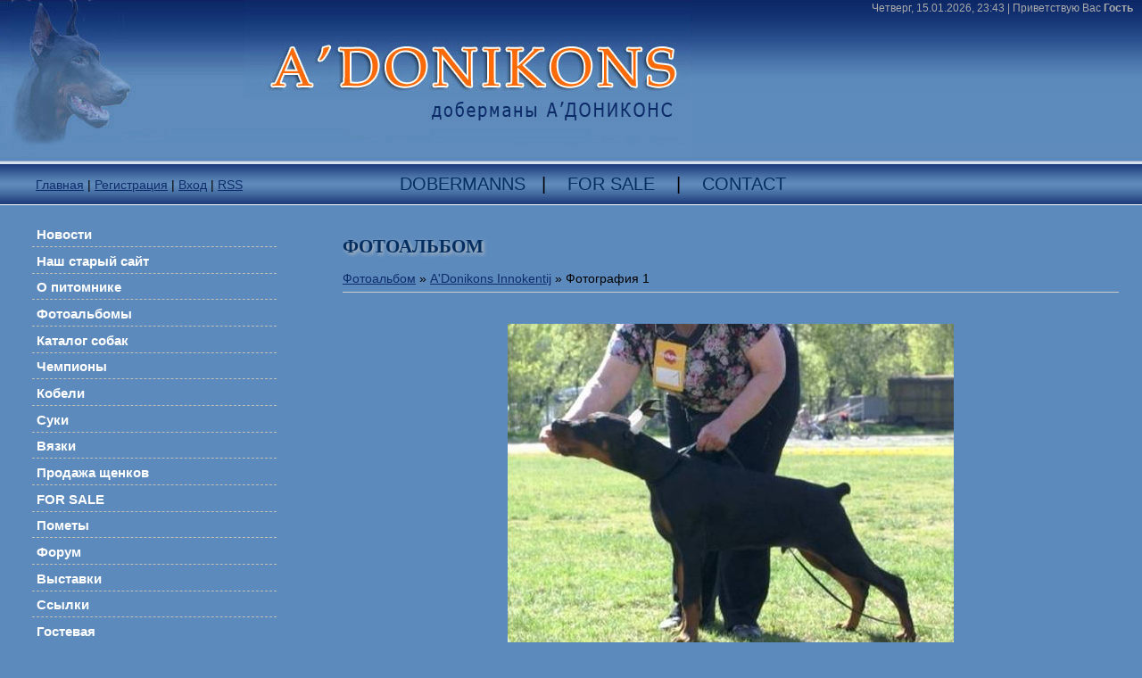

--- FILE ---
content_type: text/html; charset=UTF-8
request_url: https://adonikons1.ucoz.ru/photo/a_39_donikons_innokentij/fotografija_1/20-0-826
body_size: 8450
content:
<html>
<head>

	<script type="text/javascript">new Image().src = "//counter.yadro.ru/hit;ucoznet?r"+escape(document.referrer)+(screen&&";s"+screen.width+"*"+screen.height+"*"+(screen.colorDepth||screen.pixelDepth))+";u"+escape(document.URL)+";"+Date.now();</script>
	<script type="text/javascript">new Image().src = "//counter.yadro.ru/hit;ucoz_desktop_ad?r"+escape(document.referrer)+(screen&&";s"+screen.width+"*"+screen.height+"*"+(screen.colorDepth||screen.pixelDepth))+";u"+escape(document.URL)+";"+Date.now();</script>
<meta http-equiv="content-type" content="text/html; charset=UTF-8">
<title>Фотография 1 - A&#39;Donikons Innokentij  - ФОТОАЛЬБОМ - Питомник доберманов А&#39;Дониконс ,продажа щенков доберман</title>

<link type="text/css" rel="StyleSheet" href="/_st/my.css" />

	<link rel="stylesheet" href="/.s/src/base.min.css" />
	<link rel="stylesheet" href="/.s/src/layer1.min.css" />

	<script src="/.s/src/jquery-1.12.4.min.js"></script>
	
	<script src="/.s/src/uwnd.min.js"></script>
	<script src="//s771.ucoz.net/cgi/uutils.fcg?a=uSD&ca=2&ug=999&isp=0&r=0.526208056808883"></script>
	<link rel="stylesheet" href="/.s/src/ulightbox/ulightbox.min.css" />
	<link rel="stylesheet" href="/.s/src/photo.css" />
	<link rel="stylesheet" href="/.s/src/photopage.min.css" />
	<link rel="stylesheet" href="/.s/src/social.css" />
	<script src="/.s/src/ulightbox/ulightbox.min.js"></script>
	<script src="/.s/src/photopage.min.js"></script>
	<script>
/* --- UCOZ-JS-DATA --- */
window.uCoz = {"site":{"id":"0adonikons1","domain":null,"host":"adonikons1.ucoz.ru"},"sign":{"5458":"Следующий","7254":"Изменить размер","7287":"Перейти на страницу с фотографией.","7253":"Начать слайд-шоу","7252":"Предыдущий","3125":"Закрыть","5255":"Помощник","7251":"Запрошенный контент не может быть загружен. Пожалуйста, попробуйте позже."},"uLightboxType":1,"language":"ru","ssid":"623423614243070474765","country":"US","layerType":1,"module":"photo"};
/* --- UCOZ-JS-CODE --- */
 function uSocialLogin(t) {
			var params = {"yandex":{"width":870,"height":515},"ok":{"width":710,"height":390},"facebook":{"width":950,"height":520},"vkontakte":{"height":400,"width":790},"google":{"width":700,"height":600}};
			var ref = escape(location.protocol + '//' + ('adonikons1.ucoz.ru' || location.hostname) + location.pathname + ((location.hash ? ( location.search ? location.search + '&' : '?' ) + 'rnd=' + Date.now() + location.hash : ( location.search || '' ))));
			window.open('/'+t+'?ref='+ref,'conwin','width='+params[t].width+',height='+params[t].height+',status=1,resizable=1,left='+parseInt((screen.availWidth/2)-(params[t].width/2))+',top='+parseInt((screen.availHeight/2)-(params[t].height/2)-20)+'screenX='+parseInt((screen.availWidth/2)-(params[t].width/2))+',screenY='+parseInt((screen.availHeight/2)-(params[t].height/2)-20));
			return false;
		}
		function TelegramAuth(user){
			user['a'] = 9; user['m'] = 'telegram';
			_uPostForm('', {type: 'POST', url: '/index/sub', data: user});
		}
function loginPopupForm(params = {}) { new _uWnd('LF', ' ', -250, -100, { closeonesc:1, resize:1 }, { url:'/index/40' + (params.urlParams ? '?'+params.urlParams : '') }) }
/* --- UCOZ-JS-END --- */
</script>

	<style>.UhideBlock{display:none; }</style>
</head>

<body>
<div id="utbr8214" rel="s771"></div>
<div id="wrap">
<!--U1AHEADER1Z--><table border="0" cellspacing="0" width="100%" cellpadding="0" background="//adonikons1.ucoz.ru/design/bg1.jpg">
 <tr>
 <td> <table border="0" cellspacing="0" width="100%" height="184" cellpadding="0" style="background:url('/design/logo.jpg') no-repeat;">
 <tr>
 <td valign="top"> <div id="dataBar">Четверг, 15.01.2026, 23:43 | <!--<s5212>-->Приветствую Вас<!--</s>--> <b>Гость</b></div> 
 </td>
 </tr>
 </table>

 </td>
 </tr>
</table>
<table border="0" cellspacing="0" width="100%" height="46" cellpadding="0" background="//adonikons1.ucoz.ru/design/menu_bg.jpg" style="border-bottom: 1px solid #FFFFFF">
 <tr>
 <td width="35%"><div class="navLink"><a href="http://adonikons1.ucoz.ru/"><!--<s5176>-->Главная<!--</s>--></a> | <a href="/register"><!--<s3089>-->Регистрация<!--</s>--></a>  | <a href="javascript:;" rel="nofollow" onclick="loginPopupForm(); return false;"><!--<s3087>-->Вход<!--</s>--></a> | <a href="https://adonikons1.ucoz.ru/photo/rss/">RSS</a></div></td>
 <td><div class="eTitle4"><a href="//adonikons1.ucoz.ru/board/">Dobermanns</a> &nbsp;&nbsp;| &nbsp;&nbsp; <a href="//adonikons1.ucoz.ru/load/for_sale/3">For Sale</a> &nbsp;&nbsp; | &nbsp;&nbsp; <a href="//adonikons1.ucoz.ru/index/0-3">Contact</a></div></td>
 </tr>
</table><!--/U1AHEADER1Z-->
<!-- <middle> -->
<div id="sideBar">
<!-- <sblock_menu> -->

<div class="menuTable"><!-- <bc> --><div id="uMenuDiv1" class="uMenuV" style="position:relative;"><ul class="uMenuRoot">
<li><div class="umn-tl"><div class="umn-tr"><div class="umn-tc"></div></div></div><div class="umn-ml"><div class="umn-mr"><div class="umn-mc"><div class="uMenuItem"><a href="http://adonikons1.ucoz.ru/"><span>Новости</span></a></div></div></div></div><div class="umn-bl"><div class="umn-br"><div class="umn-bc"><div class="umn-footer"></div></div></div></div></li>
<li><div class="umn-tl"><div class="umn-tr"><div class="umn-tc"></div></div></div><div class="umn-ml"><div class="umn-mr"><div class="umn-mc"><div class="uMenuItem"><a href="http://adonikons.narod.ru/"><span>Наш старый сайт</span></a></div></div></div></div><div class="umn-bl"><div class="umn-br"><div class="umn-bc"><div class="umn-footer"></div></div></div></div></li>
<li><div class="umn-tl"><div class="umn-tr"><div class="umn-tc"></div></div></div><div class="umn-ml"><div class="umn-mr"><div class="umn-mc"><div class="uMenuItem"><a href="/index/o_pitomnike_a_39_donikons/0-44"><span>О питомнике</span></a></div></div></div></div><div class="umn-bl"><div class="umn-br"><div class="umn-bc"><div class="umn-footer"></div></div></div></div></li>
<li><div class="umn-tl"><div class="umn-tr"><div class="umn-tc"></div></div></div><div class="umn-ml"><div class="umn-mr"><div class="umn-mc"><div class="uMenuItem"><a href="http://adonikons1.ucoz.ru/photo/"><span>Фотоальбомы</span></a></div></div></div></div><div class="umn-bl"><div class="umn-br"><div class="umn-bc"><div class="umn-footer"></div></div></div></div></li>
<li><div class="umn-tl"><div class="umn-tr"><div class="umn-tc"></div></div></div><div class="umn-ml"><div class="umn-mr"><div class="umn-mc"><div class="uMenuItem"><a href="http://adonikons1.ucoz.ru/board/"><span>Каталог собак</span></a></div></div></div></div><div class="umn-bl"><div class="umn-br"><div class="umn-bc"><div class="umn-footer"></div></div></div></div></li>
<li><div class="umn-tl"><div class="umn-tr"><div class="umn-tc"></div></div></div><div class="umn-ml"><div class="umn-mr"><div class="umn-mc"><div class="uMenuItem"><a href="/index/0-41"><span>Чемпионы</span></a></div></div></div></div><div class="umn-bl"><div class="umn-br"><div class="umn-bc"><div class="umn-footer"></div></div></div></div></li>
<li><div class="umn-tl"><div class="umn-tr"><div class="umn-tc"></div></div></div><div class="umn-ml"><div class="umn-mr"><div class="umn-mc"><div class="uMenuItem"><a href="/index/kobeli/0-42"><span>Кобели</span></a></div></div></div></div><div class="umn-bl"><div class="umn-br"><div class="umn-bc"><div class="umn-footer"></div></div></div></div></li>
<li><div class="umn-tl"><div class="umn-tr"><div class="umn-tc"></div></div></div><div class="umn-ml"><div class="umn-mr"><div class="umn-mc"><div class="uMenuItem"><a href="/index/suki/0-43"><span>Суки</span></a></div></div></div></div><div class="umn-bl"><div class="umn-br"><div class="umn-bc"><div class="umn-footer"></div></div></div></div></li>
<li><div class="umn-tl"><div class="umn-tr"><div class="umn-tc"></div></div></div><div class="umn-ml"><div class="umn-mr"><div class="umn-mc"><div class="uMenuItem"><a href="http://adonikons1.ucoz.ru/load/1"><span>Вязки</span></a></div></div></div></div><div class="umn-bl"><div class="umn-br"><div class="umn-bc"><div class="umn-footer"></div></div></div></div></li>
<li><div class="umn-tl"><div class="umn-tr"><div class="umn-tc"></div></div></div><div class="umn-ml"><div class="umn-mr"><div class="umn-mc"><div class="uMenuItem"><a href="http://adonikons1.ucoz.ru/load/2"><span>Продажа щенков</span></a></div></div></div></div><div class="umn-bl"><div class="umn-br"><div class="umn-bc"><div class="umn-footer"></div></div></div></div></li>
<li><div class="umn-tl"><div class="umn-tr"><div class="umn-tc"></div></div></div><div class="umn-ml"><div class="umn-mr"><div class="umn-mc"><div class="uMenuItem"><a href="http://adonikons1.ucoz.ru/load/for_sale/3"><span>FOR SALE</span></a></div></div></div></div><div class="umn-bl"><div class="umn-br"><div class="umn-bc"><div class="umn-footer"></div></div></div></div></li>
<li><div class="umn-tl"><div class="umn-tr"><div class="umn-tc"></div></div></div><div class="umn-ml"><div class="umn-mr"><div class="umn-mc"><div class="uMenuItem"><a href="http://adonikons1.ucoz.ru/blog/"><span>Пометы</span></a></div></div></div></div><div class="umn-bl"><div class="umn-br"><div class="umn-bc"><div class="umn-footer"></div></div></div></div></li>
<li><div class="umn-tl"><div class="umn-tr"><div class="umn-tc"></div></div></div><div class="umn-ml"><div class="umn-mr"><div class="umn-mc"><div class="uMenuItem"><a href="http://adonikons1.ucoz.ru/forum/"><span>Форум</span></a></div></div></div></div><div class="umn-bl"><div class="umn-br"><div class="umn-bc"><div class="umn-footer"></div></div></div></div></li>
<li><div class="umn-tl"><div class="umn-tr"><div class="umn-tc"></div></div></div><div class="umn-ml"><div class="umn-mr"><div class="umn-mc"><div class="uMenuItem"><a href="http://adonikonsdober.ucoz.ru/load/" target="_blank"><span>Выставки</span></a></div></div></div></div><div class="umn-bl"><div class="umn-br"><div class="umn-bc"><div class="umn-footer"></div></div></div></div></li>
<li><div class="umn-tl"><div class="umn-tr"><div class="umn-tc"></div></div></div><div class="umn-ml"><div class="umn-mr"><div class="umn-mc"><div class="uMenuItem"><a href="http://adonikons1.ucoz.ru/dir/"><span>Ссылки</span></a></div></div></div></div><div class="umn-bl"><div class="umn-br"><div class="umn-bc"><div class="umn-footer"></div></div></div></div></li>
<li><div class="umn-tl"><div class="umn-tr"><div class="umn-tc"></div></div></div><div class="umn-ml"><div class="umn-mr"><div class="umn-mc"><div class="uMenuItem"><a href="http://adonikons1.ucoz.ru/gb/"><span>Гостевая </span></a></div></div></div></div><div class="umn-bl"><div class="umn-br"><div class="umn-bc"><div class="umn-footer"></div></div></div></div></li>
<li><div class="umn-tl"><div class="umn-tr"><div class="umn-tc"></div></div></div><div class="umn-ml"><div class="umn-mr"><div class="umn-mc"><div class="uMenuItem"><a href="/index/0-3"><span>Обратная связь</span></a></div></div></div></div><div class="umn-bl"><div class="umn-br"><div class="umn-bc"><div class="umn-footer"></div></div></div></div></li></ul></div><script>$(function(){_uBuildMenu('#uMenuDiv1',0,document.location.href+'/','uMenuItemA','uMenuArrow',2500);})</script><!-- </bc> --></div>

<!-- </sblock_menu> -->
<!--U1CLEFTER1Z--><br />
<!-- <block1> -->

<div class="boxTable"><h2><!-- <bt> --><!--<s5351>-->Категории раздела<!--</s>--><!-- </bt> --></h2><div class="boxContent"><!-- <bc> --><table border="0" cellspacing="1" cellpadding="0" width="100%" class="catsTable"><tr>
					<td style="width:100%" class="catsTd" valign="top" id="cid4">
						<a href="/photo/4" class="catName">A&#39;Donikons Nesmeyna</a>  <span class="catNumData" style="unicode-bidi:embed;">[19]</span> 
					</td></tr><tr>
					<td style="width:100%" class="catsTd" valign="top" id="cid15">
						<a href="/photo/15" class="catName">A&#39;Donikons Neznakomka</a>  <span class="catNumData" style="unicode-bidi:embed;">[20]</span> 
					</td></tr><tr>
					<td style="width:100%" class="catsTd" valign="top" id="cid8">
						<a href="/photo/8" class="catName">A&#39;Donikons  Optimistka</a>  <span class="catNumData" style="unicode-bidi:embed;">[79]</span> 
					</td></tr><tr>
					<td style="width:100%" class="catsTd" valign="top" id="cid10">
						<a href="/photo/10" class="catName">A&#39;Donikons Hillori Hora</a>  <span class="catNumData" style="unicode-bidi:embed;">[48]</span> 
					</td></tr><tr>
					<td style="width:100%" class="catsTd" valign="top" id="cid9">
						<a href="/photo/9" class="catName">A&#39;Donikons  Grafiniy Galaktika</a>  <span class="catNumData" style="unicode-bidi:embed;">[12]</span> 
					</td></tr><tr>
					<td style="width:100%" class="catsTd" valign="top" id="cid19">
						<a href="/photo/a_39_donikons_zhemannitsa/19" class="catName">A&#39;DONIKONS ZHEMANNITSA</a>  <span class="catNumData" style="unicode-bidi:embed;">[17]</span> 
					</td></tr><tr>
					<td style="width:100%" class="catsTd" valign="top" id="cid6">
						<a href="/photo/6" class="catName">A&#39;Donikons  Hollywood Absolut</a>  <span class="catNumData" style="unicode-bidi:embed;">[55]</span> 
					</td></tr><tr>
					<td style="width:100%" class="catsTd" valign="top" id="cid3">
						<a href="/photo/3" class="catName">A&#39;Donikons Illerta</a>  <span class="catNumData" style="unicode-bidi:embed;">[172]</span> 
					</td></tr><tr>
					<td style="width:100%" class="catsTd" valign="top" id="cid18">
						<a href="/photo/a_96_donikons_intriga/18" class="catName">A&#96;Donikons Intriga</a>  <span class="catNumData" style="unicode-bidi:embed;">[44]</span> 
					</td></tr><tr>
					<td style="width:100%" class="catsTd" valign="top" id="cid11">
						<a href="/photo/11" class="catName">A&#39;Donikons Hollifild</a>  <span class="catNumData" style="unicode-bidi:embed;">[28]</span> 
					</td></tr><tr>
					<td style="width:100%" class="catsTd" valign="top" id="cid12">
						<a href="/photo/12" class="catName">A&#39;Donikons  Exkluzive</a>  <span class="catNumData" style="unicode-bidi:embed;">[7]</span> 
					</td></tr><tr>
					<td style="width:100%" class="catsTd" valign="top" id="cid14">
						<a href="/photo/14" class="catName">A&#39;Donikons O&#39;Kei Milord</a>  <span class="catNumData" style="unicode-bidi:embed;">[0]</span> 
					</td></tr><tr>
					<td style="width:100%" class="catsTd" valign="top" id="cid5">
						<a href="/photo/5" class="catName">A&#39;Donikons Tibul</a>  <span class="catNumData" style="unicode-bidi:embed;">[6]</span> 
					</td></tr><tr>
					<td style="width:100%" class="catsTd" valign="top" id="cid13">
						<a href="/photo/13" class="catName">A&#96;Donikons Tiron</a>  <span class="catNumData" style="unicode-bidi:embed;">[1]</span> 
					</td></tr><tr>
					<td style="width:100%" class="catsTd" valign="top" id="cid7">
						<a href="/photo/7" class="catName">День Рождения !</a>  <span class="catNumData" style="unicode-bidi:embed;">[53]</span> 
					</td></tr><tr>
					<td style="width:100%" class="catsTd" valign="top" id="cid1">
						<a href="/photo/1" class="catName">Мои фотографии</a>  <span class="catNumData" style="unicode-bidi:embed;">[77]</span> 
					</td></tr><tr>
					<td style="width:100%" class="catsTd" valign="top" id="cid16">
						<a href="/photo/16" class="catName">Щенки  В - помёт</a>  <span class="catNumData" style="unicode-bidi:embed;">[47]</span> 
					</td></tr><tr>
					<td style="width:100%" class="catsTd" valign="top" id="cid17">
						<a href="/photo/17" class="catName">Щенки  Б- помёт</a>  <span class="catNumData" style="unicode-bidi:embed;">[7]</span> 
					</td></tr><tr>
					<td style="width:100%" class="catsTd" valign="top" id="cid2">
						<a href="/photo/2" class="catName">Моя семья</a>  <span class="catNumData" style="unicode-bidi:embed;">[80]</span> 
					</td></tr><tr>
					<td style="width:100%" class="catsTd" valign="top" id="cid20">
						<a href="/photo/a_39_donikons_innokentij/20" class="catNameActive">A&#39;Donikons Innokentij</a>  <span class="catNumData" style="unicode-bidi:embed;">[61]</span> 
					</td></tr><tr>
					<td style="width:100%" class="catsTd" valign="top" id="cid21">
						<a href="/photo/a_96_donikons_iskander/21" class="catName">A&#96; Donikons Iskander</a>  <span class="catNumData" style="unicode-bidi:embed;">[1]</span> 
					</td></tr><tr>
					<td style="width:100%" class="catsTd" valign="top" id="cid22">
						<a href="/photo/a_96_donikons_origami/22" class="catName">A&#96; Donikons Origami</a>  <span class="catNumData" style="unicode-bidi:embed;">[1]</span> 
					</td></tr><tr>
					<td style="width:100%" class="catsTd" valign="top" id="cid23">
						<a href="/photo/a_96_donikons_ojen/23" class="catName">A&#96; Donikons Ojen</a>  <span class="catNumData" style="unicode-bidi:embed;">[0]</span> 
					</td></tr><tr>
					<td style="width:100%" class="catsTd" valign="top" id="cid24">
						<a href="/photo/a_96_donikons_oriflajm/24" class="catName">A&#96;Donikons Oriflajm</a>  <span class="catNumData" style="unicode-bidi:embed;">[23]</span> 
					</td></tr><tr>
					<td style="width:100%" class="catsTd" valign="top" id="cid25">
						<a href="/photo/a_96_donikons_oranzh/25" class="catName">A&#96; Donikons Oranzh</a>  <span class="catNumData" style="unicode-bidi:embed;">[0]</span> 
					</td></tr><tr>
					<td style="width:100%" class="catsTd" valign="top" id="cid26">
						<a href="/photo/a_96_donikons_pelageya/26" class="catName">A&#96;Donikons Pelageya</a>  <span class="catNumData" style="unicode-bidi:embed;">[0]</span> 
					</td></tr><tr>
					<td style="width:100%" class="catsTd" valign="top" id="cid27">
						<a href="/photo/a_96_donikons_praskovja/27" class="catName">A&#96;Donikons Praskovja</a>  <span class="catNumData" style="unicode-bidi:embed;">[42]</span> 
					</td></tr><tr>
					<td style="width:100%" class="catsTd" valign="top" id="cid28">
						<a href="/photo/a_39_donikons_ivan/28" class="catName">A&#39;Donikons Ivan</a>  <span class="catNumData" style="unicode-bidi:embed;">[44]</span> 
					</td></tr><tr>
					<td style="width:100%" class="catsTd" valign="top" id="cid29">
						<a href="/photo/a_96_donikons_evropa/29" class="catName">A&#96; Donikons Evropa</a>  <span class="catNumData" style="unicode-bidi:embed;">[55]</span> 
					</td></tr><tr>
					<td style="width:100%" class="catsTd" valign="top" id="cid30">
						<a href="/photo/a_96_donikons_eiva/30" class="catName">A&#96;Donikons Eiva</a>  <span class="catNumData" style="unicode-bidi:embed;">[18]</span> 
					</td></tr><tr>
					<td style="width:100%" class="catsTd" valign="top" id="cid31">
						<a href="/photo/a_39_donikons_juliana/31" class="catName">A&#39;Donikons  Juliana</a>  <span class="catNumData" style="unicode-bidi:embed;">[0]</span> 
					</td></tr></table><!-- </bc> --></div></div>

<!-- </block1> -->

<!-- <block2> -->
<div class="boxTable1"><div class="boxContent"><div align="center"><a href="https://adonikons1.ucoz.ru/board/a_39_donikons_o_39_kei_milord/7-1-0-127" border="0" title="A&#39;DONIKONS O&#39;KEI MILORD"><img src="/_bd/1/s48871908.jpg" width="150" vspace="15" style="margin: 7px; border: #d5e0ed 1px solid; padding: 2px;" border="0"></a><br><a href="https://adonikons1.ucoz.ru/board/a_39_donikons_o_39_kei_milord/7-1-0-127">A&#39;DONIKONS O&#39;KEI MILORD</a></div></div></div>
<!-- </block2> -->


<!-- <block3> -->

<!-- </block3> -->

<!-- <block4> -->

<div class="boxTable"><h2><!-- <bt> --><!--<s5158>-->Форма входа<!--</s>--><!-- </bt> --></h2><div class="boxContent"><!-- <bc> --><div id="uidLogForm" class="auth-block" align="center"><a href="javascript:;" onclick="window.open('https://login.uid.me/?site=0adonikons1&ref='+escape(location.protocol + '//' + ('adonikons1.ucoz.ru' || location.hostname) + location.pathname + ((location.hash ? ( location.search ? location.search + '&' : '?' ) + 'rnd=' + Date.now() + location.hash : ( location.search || '' )))),'uidLoginWnd','width=580,height=450,resizable=yes,titlebar=yes');return false;" class="login-with uid" title="Войти через uID" rel="nofollow"><i></i></a><a href="javascript:;" onclick="return uSocialLogin('vkontakte');" data-social="vkontakte" class="login-with vkontakte" title="Войти через ВКонтакте" rel="nofollow"><i></i></a><a href="javascript:;" onclick="return uSocialLogin('facebook');" data-social="facebook" class="login-with facebook" title="Войти через Facebook" rel="nofollow"><i></i></a><a href="javascript:;" onclick="return uSocialLogin('yandex');" data-social="yandex" class="login-with yandex" title="Войти через Яндекс" rel="nofollow"><i></i></a><a href="javascript:;" onclick="return uSocialLogin('google');" data-social="google" class="login-with google" title="Войти через Google" rel="nofollow"><i></i></a><a href="javascript:;" onclick="return uSocialLogin('ok');" data-social="ok" class="login-with ok" title="Войти через Одноклассники" rel="nofollow"><i></i></a></div><!-- </bc> --></div></div>

<!-- </block4> -->


<!-- <block6> -->

<div class="boxTable"><div class="boxContent"><div align="center"><!-- <bc> -->
		<div class="searchForm">
			<form onsubmit="this.sfSbm.disabled=true" method="get" style="margin:0" action="/search/">
				<div align="center" class="schQuery">
					<input type="text" name="q" maxlength="30" size="20" class="queryField" />
				</div>
				<div align="center" class="schBtn">
					<input type="submit" class="searchSbmFl" name="sfSbm" value="Найти" />
				</div>
				<input type="hidden" name="t" value="0">
			</form>
		</div><!-- </bc> --></div></div></div>

<!-- </block6> -->

 <div class="boxTable"><h2><!-- <bt> --><!--<s5207>-->Новое на форуме<!--</s>--><!-- </bt> --></h2><div class="boxContent"><!-- <bc> --><li><a href="//adonikons1.ucoz.ru/forum/6-493">Л -  помет  ( САНТЬЯГО ИЗ ЗООСФЕРЫ  *  А&#39;Дониконс Эйва  Л</a> <span>(10)</span></li><li><a href="//adonikons1.ucoz.ru/forum/10-363">Собака и ребёнок.</a> <span>(3)</span></li><li><a href="//adonikons1.ucoz.ru/forum/9-41">А&quot;Дониконс Устиния Успех</a> <span>(154)</span></li><li><a href="//adonikons1.ucoz.ru/forum/10-271">Правила ввоза животных в разные страны</a> <span>(8)</span></li><li><a href="//adonikons1.ucoz.ru/forum/11-164">Поздравляю с днём Рождения Х-помет!!!</a> <span>(28)</span></li><li><a href="//adonikons1.ucoz.ru/forum/11-159">Поздравляем с  8 Марта!</a> <span>(44)</span></li><li><a href="//adonikons1.ucoz.ru/forum/23-489">Чемпионат Центральной и Восточной Европы 2015 г.</a> <span>(0)</span></li><li><a href="//adonikons1.ucoz.ru/forum/32-473">Ш-помет (Teraline Heartland & A&#96;Donikons Novella)</a> <span>(224)</span></li><li><a href="//adonikons1.ucoz.ru/forum/32-330">Н-помет (Teralain Midgard & A&#96;Donikons Hillori Hora)</a> <span>(490)</span></li><li><a href="//adonikons1.ucoz.ru/forum/32-488">Б- помет( King Style Dangerous Beauty & A&#96;Donikons Gospozha</a> <span>(13)</span></li><!-- </bc> --></div></div> 

 <!-- <block2> -->

<div class="boxTable"><div class="boxContent"><div align="center"><!-- <bc> --><div class="tOnline" id="onl1">Онлайн всего: <b>1</b></div> <div class="gOnline" id="onl2">Гостей: <b>1</b></div> <div class="uOnline" id="onl3">Пользователей: <b>0</b></div><!-- </bc> --></div></div> 
<!--************CODE GEOCOUNTER************-->
<script type="text/javascript" src="http://geoloc11.geovisite.com/private/geocounter.js?compte=408551524273"></script>
<noscript>
<a href="http://www.geovisites.com/zoom.php" target="_blank"><img src="http://geoloc11.geovisite.com/private/geocounter.php?compte=408551524273" border="0" alt="widget"></a>
<br>Please do not change this code for a perfect fonctionality of your counter
<a href="http://www.geovisite.com/">widget</a>
</noscript>
<!--************END CODE GEOCOUNTER************--><br />
<p>
 <a href="//www.gismeteo.ru/city/daily/4079/"><img src="//informer.gismeteo.ru/new/4079-45.GIF" alt="GISMETEO: Погода по г.Санкт-Петербург" title="GISMETEO: Погода по г.Санкт-Петербург" border="0"></a></p>
 <p> <br> </p></div>

<!-- </block2> --> 



 <!--/U1CLEFTER1Z-->
</div>
<div id="content">
<h1>ФОТОАЛЬБОМ</h1><!-- <body> --><a href="/photo/"><!--<s5169>-->Фотоальбом<!--</s>--></a>  &raquo; <a href="/photo/a_39_donikons_innokentij/20">A&#39;Donikons Innokentij</a> &raquo; Фотография 1
<hr />
<table border="0" width="100%" cellspacing="1" cellpadding="2">
<tr><td colspan="2" align="center"></td></tr>
 <tr><td colspan="2" align="center"><div style="margin-bottom: 20px">
				<span style="display:none;" class="fpaping"></span>
			</div><span id="phtmDiv35"><span id="phtmSpan35" style="position:relative"><img   id="p660421935" border="0" src="/_ph/20/2/660421935.jpg?1768509806" /></span></span></td></tr>
<tr><td colspan="2" class="eDetails" style="text-align:center;"><!--<s3177>-->Просмотров<!--</s>-->: 407 | <!--<s5162>-->Размеры<!--</s>-->: 640x491px/49.6Kb<div style="padding-top:4px;"><!--<s3165>-->Дата<!--</s>-->: 04.01.2012

 | <!--<s3178>-->Добавил<!--</s>-->: <a href="javascript:;" rel="nofollow" onclick="window.open('/index/8-1', 'up1', 'scrollbars=1,top=0,left=0,resizable=1,width=700,height=375'); return false;">adonikons1</a>
</div></td></tr>
<tr><td align="center" colspan="2"><a href="/photo/20-0-826-3?1768509806" target="_blank"><!--<s5227>-->Просмотреть фотографию в реальном размере<!--</s>--></a><hr /></td></tr>
<tr><td align="center" colspan="2"><div id="slideshowBlock7"><input type="button" value="Запустить слайд-шоу" onclick="this.disabled=true;_uPostForm('',{url:'/photo/20-0-0-21'});"/></div></td></tr>
<tr><td align="center"></td></tr>
<tr><td colspan="2" height="10"><hr /></td></tr><tr><td colspan="2" align="center"><style type="text/css">
		#phtOtherThumbs {margin-bottom: 10px;}
		#phtOtherThumbs td {font-size: 0;}
		#oldPhotos {position: relative;overflow: hidden;}
		#leftSwch {display:block;width:22px;height:46px;background: transparent url('/.s/img/photopage/photo-arrows.png') no-repeat;}
		#rightSwch {display:block;width:22px;height:46px;background: transparent url('/.s/img/photopage/photo-arrows.png') no-repeat -22px 0;}
		#leftSwch:hover, #rightSwch:hover {opacity: .8;filter: alpha(opacity=80);}
		#phtOtherThumbs img {vertical-align: middle;}
		.photoActiveA img {}
		.otherPhotoA img {opacity: 0.5; filter: alpha(opacity=50);-webkit-transition: opacity .2s .1s ease;transition: opacity .2s .1s ease;}
		.otherPhotoA:hover img {opacity: 1; filter: alpha(opacity=100);}
		#phtOtherThumbs .ph-wrap {display: inline-block;vertical-align: middle;background: url(/.s/img/photopage/opacity02.png);}
		.animate-wrap {position: relative;left: 0;}
		.animate-wrap .ph-wrap {margin: 0 3px;}
		#phtOtherThumbs .ph-wrap, #phtOtherThumbs .ph-tc {/*width: 130px;height: 130px;*/width: auto;}
		.animate-wrap a {display: inline-block;width:  33.3%;*width: 33.3%;*zoom: 1;position: relative;}
		#phtOtherThumbs .ph-wrap {background: none;display: block;}
		.animate-wrap img {width: 100%;}
	</style>

	<script>
	$(function( ) {
		if ( typeof($('#leftSwch').attr('onclick')) === 'function' ) {
			$('#leftSwch').click($('#leftSwch').attr('onclick'));
			$('#rightSwch').click($('#rightSwch').attr('onclick'));
		} else {
			$('#leftSwch').click(new Function($('#leftSwch').attr('onclick')));
			$('#rightSwch').click(new Function($('#rightSwch').attr('onclick')));
		}
		$('#leftSwch').removeAttr('onclick');
		$('#rightSwch').removeAttr('onclick');
	});

	function doPhtSwitch(n,f,p,d ) {
		if ( !f){f=0;}
		$('#leftSwch').off('click');
		$('#rightSwch').off('click');
		var url = '/photo/20-0-0-10-'+n+'-'+f+'-'+p;
		$.ajax({
			url: url,
			dataType: 'xml',
			success: function( response ) {
				try {
					var photosList = [];
					photosList['images'] = [];
					$($('cmd', response).eq(0).text()).find('a').each(function( ) {
						if ( $(this).hasClass('leftSwitcher') ) {
							photosList['left'] = $(this).attr('onclick');
						} else if ( $(this).hasClass('rightSwitcher') ) {
							photosList['right'] = $(this).attr('onclick');
						} else {photosList['images'].push(this);}
					});
					photosListCallback.call(photosList, photosList, d);
				} catch(exception ) {
					throw new TypeError( "getPhotosList: server response does not seems to be a valid uCoz XML-RPC code: " . response );
				}
			}
		});
	}

	function photosListCallback(photosList, direction ) {
		var dirSign;
		var imgWrapper = $('#oldPhotos'); // CHANGE this if structure of nearest images changes!
		var width = imgWrapper.width();
		imgWrapper.width(width);
		imgWrapper = imgWrapper.find(' > span');
		newImg = $('<span/>', {
			id: 'newImgs'
		});
		$.each(photosList['images'], function( ) {
			newImg.append(this);
		});
		if ( direction == 'right' ) {
			dirSign = '-';
			imgWrapper.append(newImg);
		} else {
			dirSign = '+';
			imgWrapper.prepend(newImg).css('left', '-' + width + 'px');
		}
		newImg.find('a').eq(0).unwrap();
		imgWrapper.animate({left: dirSign + '=' + width + 'px'}, 400, function( ) {
			var oldDelete = imgWrapper.find('a');
			if ( direction == 'right') {oldDelete = oldDelete.slice(0, 3);}
			else {oldDelete = oldDelete.slice(-3);}
			oldDelete.remove();
			imgWrapper.css('left', 0);
			try {
				if ( typeof(photosList['left']) === 'function' ) {
					$('#leftSwch').click(photosList['left']);
					$('#rightSwch').click(photosList['right']);
				} else {
					$('#leftSwch').click(new Function(photosList['left']));
					$('#rightSwch').click(new Function(photosList['right']));
				}
			} catch(exception ) {
				if ( console && console.log ) console.log('Something went wrong: ', exception);
			}
		});
	}
	</script>
	<div id="phtOtherThumbs" class="phtThumbs"><table border="0" cellpadding="0" cellspacing="0"><tr><td><a id="leftSwch" class="leftSwitcher" href="javascript:;" rel="nofollow" onclick="doPhtSwitch('30','1','826', 'left');"></a></td><td align="center" style="white-space: nowrap;"><div id="oldPhotos"><span class="animate-wrap"><a class="otherPhotoA" href="https://adonikons1.ucoz.ru/photo/a_39_donikons_innokentij/fotografija_1/20-0-827"><span class="ph-wrap"><span class="ph-tc"><img   border="0"  class="otherPhoto" src="/_ph/20/1/874893924.jpg?1768509806" /></span></span></a> <a class="photoActiveA" href="https://adonikons1.ucoz.ru/photo/a_39_donikons_innokentij/fotografija_1/20-0-826"><span class="ph-wrap"><span class="ph-tc"><img   border="0"  class="photoActive" src="/_ph/20/1/660421935.jpg?1768509806" /></span></span></a> <a class="otherPhotoA" href="https://adonikons1.ucoz.ru/photo/a_39_donikons_innokentij/fotografija_1/20-0-825"><span class="ph-wrap"><span class="ph-tc"><img   border="0"  class="otherPhoto" src="/_ph/20/1/475684509.jpg?1768509806" /></span></span></a> </span></div></td><td><a href="javascript:;" rel="nofollow" id="rightSwch" class="rightSwitcher" onclick="doPhtSwitch('32','2','826', 'right');"></a></td></tr></table></div> <div style="padding-top:5px"><a class="photoOtherLink" href="https://adonikons1.ucoz.ru/photo/a_39_donikons_innokentij/fotografija_1/20-0-827"><span id="prevPh">&laquo; Предыдущая</span></a>&nbsp; | <a class="photoOtherLink" href="https://adonikons1.ucoz.ru/photo/a_39_donikons_innokentij/fotografija_1/20-0-831">27</a>  <a class="photoOtherLink" href="https://adonikons1.ucoz.ru/photo/a_39_donikons_innokentij/fotografija_1/20-0-830">28</a>  <a class="photoOtherLink" href="https://adonikons1.ucoz.ru/photo/a_39_donikons_innokentij/fotografija_1/20-0-829">29</a>  <a class="photoOtherLink" href="https://adonikons1.ucoz.ru/photo/a_39_donikons_innokentij/fotografija_1/20-0-828">30</a>  <a class="photoOtherLink" href="https://adonikons1.ucoz.ru/photo/a_39_donikons_innokentij/fotografija_1/20-0-827">31</a>  [<b>32</b>]  <a class="photoOtherLink" href="https://adonikons1.ucoz.ru/photo/a_39_donikons_innokentij/fotografija_1/20-0-825">33</a>  <a class="photoOtherLink" href="https://adonikons1.ucoz.ru/photo/a_39_donikons_innokentij/fotografija_1/20-0-824">34</a>  <a class="photoOtherLink" href="https://adonikons1.ucoz.ru/photo/a_39_donikons_innokentij/fotografija_1/20-0-823">35</a>  <a class="photoOtherLink" href="https://adonikons1.ucoz.ru/photo/a_39_donikons_innokentij/fotografija_1/20-0-822">36</a>  <a class="photoOtherLink" href="https://adonikons1.ucoz.ru/photo/a_39_donikons_innokentij/fotografija_1/20-0-821">37</a> |&nbsp; <a class="photoOtherLink" href="https://adonikons1.ucoz.ru/photo/a_39_donikons_innokentij/fotografija_1/20-0-825"><span id="nextPh">Следующая &raquo;</span></a></div></td></tr>
</table> <hr />
<center><a onclick="$('#1').slideToggle('slow');" href="javascript://">Коды для вставки</a> 
 <div id="1" style="display: none"><STRONG>Ссылка:</STRONG><TEXTAREA onclick="select(this)" name="textarea2" cols="80" rows="1" readonly>/_ph/20/2/660421935.jpg?1768509806</TEXTAREA><br><STRONG>Картинка в тексте (BB-Code):</STRONG><TEXTAREA onclick="select(this)" name="textarea2" cols="80" rows="1" readonly>[URL=//dogcity.ucoz.com][IMG]/_ph/20/2/660421935.jpg?1768509806[/IMG][/URL]</TEXTAREA><br><STRONG> Превью - увеличение по клику (BB-Code):</STRONG><TEXTAREA onclick="select(this)" name="textarea2" cols="80" rows="1" readonly>[url=/_ph/20/2/660421935.jpg?1768509806][IMG]/_ph/20/1/660421935.jpg?1768509806[/IMG][/url]</TEXTAREA><br><STRONG> Превью - увеличение по клику до реального размера (BB-Code):</STRONG><TEXTAREA onclick="select(this)" name="textarea2" cols="80" rows="1" readonly>[url=/_ph/20/660421935.jpg?1768509806][IMG]/_ph/20/1/660421935.jpg?1768509806[/IMG][/url]</TEXTAREA><br><STRONG>Картинка в тексте (HTML):</STRONG><TEXTAREA onclick="select(this)" name="textarea2" cols="80" rows="1" readonly><a target="_blank" href="//dogcity.ucoz.com"><img src="/_ph/20/2/660421935.jpg?1768509806" ></a></TEXTAREA><br><STRONG> Превью - увеличение по клику (HTML):</STRONG><TEXTAREA onclick="select(this)" name="textarea2" cols="80" rows="1" readonly><a target="_blank" href="/_ph/20/2/660421935.jpg?1768509806" title="Нажмите, для просмотра в полном размере..."><img src="/_ph/20/1/660421935.jpg?1768509806" ></a></TEXTAREA><br><STRONG> Превью со ссылкой на страницу с фото (HTML):</STRONG><TEXTAREA onclick="select(this)" name="textarea2" cols="80" rows="1" readonly><a target="_blank" href="//dogcity.ucoz.com/photo/a_39_donikons_innokentij/fotografija_1/20-0-826"><img src="/_ph/20/1/660421935.jpg?1768509806" ></a></TEXTAREA> 
</div><br> 
</center> 

<!-- </body> -->
</div>
<div style="clear:both;"></div>
<!-- <sblock_chat> -->

<!-- </sblock_chat> -->
<!-- </middle> -->
<!--U1BFOOTER1Z--><div align="center"><table border="0" cellspacing="0" width="90%" bgcolor="#ABBFD7" cellpadding="5">
 <tr>
 <td style="border-style: dashed; border-width: 1px; padding-left: 4px; padding-right: 4px" bordercolor="#D5E0ED" align="center">
 <font color="#042e5f">Матросова Нина Константиновна<br />РОССИЯ, г. Санкт-Петербург, тел. +7 921 415-92-73, e-mail: adonikons@mail.ru
 </font></td>
 </tr>
 </table><div id="footer">
 <!-- <copy> -->A'Donikons kennel &copy; 2026<!-- </copy> --> | <!-- "' --><span class="pbTwXCuk">Хостинг от <a href="https://www.ucoz.ru/">uCoz</a></span><!-- Yandex.Metrika counter --><script src="//mc.yandex.ru/metrika/watch.js" type="text/javascript"></script><script type="text/javascript">try { var yaCounter22031386 = new Ya.Metrika({id:22031386});} catch(e) { }</script><noscript><div><img src="//mc.yandex.ru/watch/22031386" style="position:absolute; left:-9999px;" alt="" /></div></noscript><!-- /Yandex.Metrika counter --></div><!--/U1BFOOTER1Z-->
</div>
</body>

</html>
<!-- 0.15045 (s771) -->